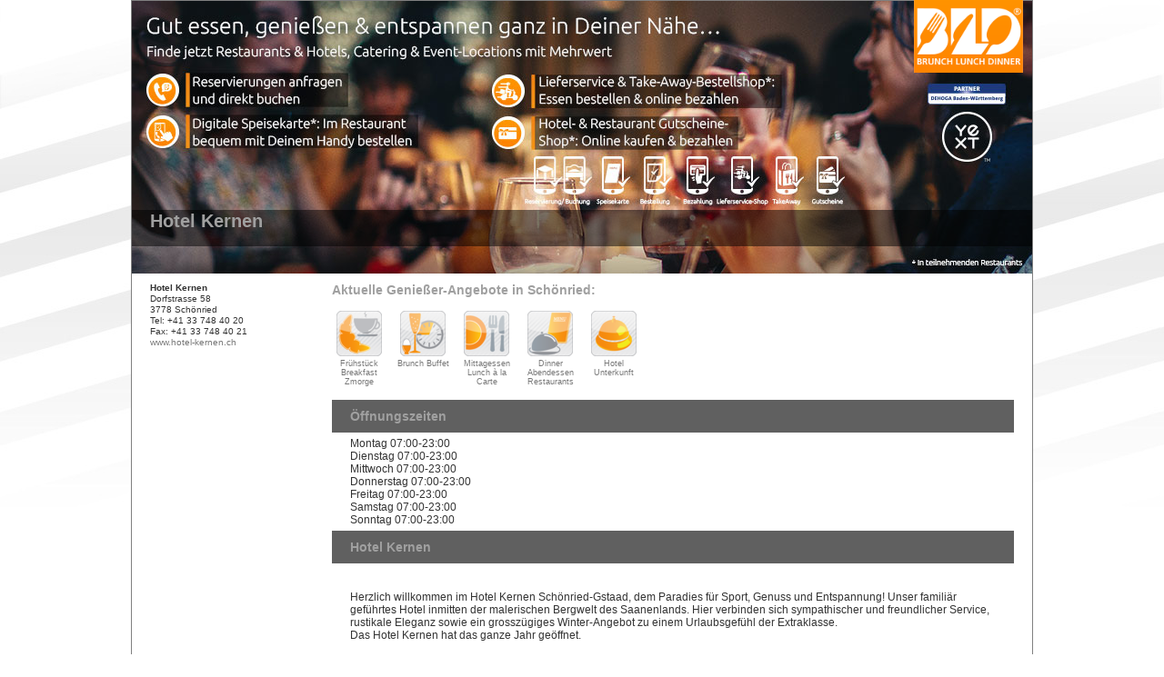

--- FILE ---
content_type: text/html; charset=utf-8
request_url: https://hotel-kernen-3778-schoenried.hotel-hostel-unterkunft.ch/
body_size: 2341
content:
<!DOCTYPE html>
<html><head>
<title>Hotel Kernen · 3778 Schönried, Dorfstrasse 58</title>
<meta charset="UTF-8">
<meta name="description" property="og:description" content="Öffnungszeiten, weitere Informationen · Hotel Kernen · Tel. +41 33 748 40 20 · Fax +41 33 748 40 21">
<meta name="keywords" content="Hotel Kernen, Schönried, Dorfstrasse 58">
<meta name="geo.position" content="46.5045437;7.2903268">
<meta name="ICBM" content="46.5045437, 7.2903268">
<meta name="viewport" content="width=device-width">
<meta property="og:title" content="Hotel Kernen · 3778 Schönried, Dorfstrasse 58">
<meta property="og:type" content="website">
<meta property="og:site_name" content="Brunch Lunch Dinner">
<meta property="og:url" content="https://hotel-kernen-3778-schoenried.hotel-hostel-unterkunft.ch/">
<meta property="og:image" content="https://www.brunch-lunch-dinner.de/home/bilder/og_image_gastro.png">
<script type="application/ld+json">
{
    "@context": "http://schema.org/",
    "@type": "Hotel",
    "@id": "https://hotel-kernen-3778-schoenried.hotel-hostel-unterkunft.ch/",
    "name": "Hotel Kernen",
    "image": "https://img.brunch-lunch-dinner.ch/30004395_logo_299258909/hotel-kernen.png"
}
</script>
<link rel="apple-touch-icon" href="https://www.brunch-lunch-dinner.de/apple-touch-icon-precomposed.png" type="image/png">
<link rel="shortcut icon" href="https://static.brunch-lunch-dinner.de/web/favicon.ico" type="image/vnd.microsoft.icon">
<link rel="stylesheet" href="https://img.brunch-lunch-dinner.ch/css/inactive/mobi.css" type="text/css">
<link rel="stylesheet" href="https://img.brunch-lunch-dinner.ch/css/inactive/full.css" media="not screen, (min-width: 768px)" type="text/css">
<style type="text/css">
header {background-image:url(https://static.brunch-lunch-dinner.de/web/head_inact.jpg)}</style>
<script async src="https://static.brunch-lunch-dinner.de/web/bld.1675932859.js"></script>
</head><body itemscope itemtype="http://schema.org/WebPage" data-request-time-float="1769006271.016">
<div class="centerbox">
<header itemscope itemtype="http://schema.org/Hotel" itemid="https://hotel-kernen-3778-schoenried.hotel-hostel-unterkunft.ch/">
<a href="https://essen-in.brunch-lunch-dinner.ch/saanen/schoenried" id="applink" class="int" target="_top"></a><div class="head1_title_frame">
<div class="head1_title"><div class="head1_kd_titletext">
<h1 class="head1_kd_name" itemprop="name">Hotel Kernen</h1>
<div class="head1_kd_descr" itemprop="description"></div>
<meta itemprop="url" content="https://hotel-kernen-3778-schoenried.hotel-hostel-unterkunft.ch/" />
<meta itemprop="telephone" content="+41 33 748 40 20"><div id="address_mobi" itemprop="address" itemscope itemtype="http://schema.org/PostalAddress"><span itemprop="streetAddress">Dorfstrasse 58</span> <span><meta itemprop="addressCountry" content="CH"><span itemprop="postalCode">3778</span> <span itemprop="addressLocality">Schönried</span></span> <span>Tel: <span itemprop="telephone">+41 33 748 40 20</span></span> <span>Fax: <span itemprop="faxNumber">+41 33 748 40 21</span></span> <a itemprop="url" href="http://www.hotel-kernen.ch" class="ev longurl" data-event-id="4c59e4ea39f9c7386e475f26" target="_blank">www.hotel-kernen.ch</a> </div><div class="head1_attrs"></div><meta itemprop="servesCuisine" content="deutsch" /><div itemprop="geo" id="geocoordinates" itemscope itemtype="http://schema.org/GeoCoordinates"><meta itemprop="latitude" content="46.5045437" /><meta itemprop="longitude" content="7.2903268" /></div>
</div></div></div>
<a href="https://www.brunch-lunch-dinner.de/home/" class="int" id="bld_logo" target="_top"><picture><source media="screen and (max-width: 767px)" srcset="//:0"><img src="https://static.brunch-lunch-dinner.de/web/brunchlunchdinner_300x200.png" width="120" height="80" alt="Brunch-Lunch-Dinner Gastro-Guide &amp; Restaurant Finder"></picture></a></header>
<div class="main_t1">
<div class="main_t1_row"><aside class="main_t1_col1">
<div id="address_full" class="block_col1"><strong>Hotel Kernen</strong><br><div>Dorfstrasse 58</div> <div>3778 Schönried</div> <div>Tel: +41 33 748 40 20</div> <div>Fax: +41 33 748 40 21</div> <a href="http://www.hotel-kernen.ch" class="ev longurl" data-event-id="4c59e4ea39f9c7386e475f26" target="_blank">www.hotel-kernen.ch</a> </div>
<div id="actionbtns" class="block_col1"></div>
</aside><main class="main_t1_col2">
<section id="baseinfo"><div id="offerbox"><h3>Aktuelle Genießer-Angebote in Schönried:</h3><nav class="cat"><a href="https://fruehstueck-breakfast-zmorge.ch/saanen/schoenried" class="int" target="_top"><img class="catimg" src="https://static.brunch-lunch-dinner.de/web/typepict_50/fruehstueck_breakfast.png" width="50" height="50" alt=""><div class="cattxt">Frühstück Breakfast Zmorge</div></a><a href="https://brunch-buffet.ch/saanen/schoenried" class="int" target="_top"><img class="catimg" src="https://static.brunch-lunch-dinner.de/web/typepict_50/breakfast_brunch_buffet.png" width="50" height="50" alt=""><div class="cattxt">Brunch Buffet</div></a><a href="https://lunch-zu-mittag-essen.ch/saanen/schoenried" class="int" target="_top"><img class="catimg" src="https://static.brunch-lunch-dinner.de/web/typepict_50/mittagessen_a_la_carte.png" width="50" height="50" alt=""><div class="cattxt">Mittagessen Lunch à la Carte</div></a><a href="https://abendessen-dinner.ch/saanen/schoenried" class="int" target="_top"><img class="catimg" src="https://static.brunch-lunch-dinner.de/web/typepict_50/dinner_abendessen.png" width="50" height="50" alt=""><div class="cattxt">Dinner Abendessen Restaurants</div></a><a href="https://hotel-hostel-unterkunft.ch/saanen/schoenried" class="int" target="_top"><img class="catimg" src="https://static.brunch-lunch-dinner.de/web/typepict_50/hotel_bb_unterkunft.png" width="50" height="50" alt=""><div class="cattxt">Hotel Unterkunft</div></a></nav></div></section><section class="det-ib det-ib-dtyp1"><div class="det-ib-single-dtyp1"><h2 class="det-ib-title">Öffnungszeiten</h2><div class="det-ib-text1">Montag 07:00-23:00<br>
Dienstag 07:00-23:00<br>
Mittwoch 07:00-23:00<br>
Donnerstag 07:00-23:00<br>
Freitag 07:00-23:00<br>
Samstag 07:00-23:00<br>
Sonntag 07:00-23:00</div></div></section><section class="det-ib det-ib-dtyp2">
<div class="det-ib-single-dtyp2">
<h2 class="det-ib-title">Hotel Kernen</h2>
<h3 class="det-ib-subtitle"></h3>
<div class="det-ib-text1"><p>Herzlich willkommen im Hotel Kernen Sch&ouml;nried-Gstaad, dem Paradies f&uuml;r Sport, Genuss und Entspannung! Unser famili&auml;r gef&uuml;hrtes Hotel inmitten der malerischen Bergwelt des Saanenlands. Hier verbinden sich sympathischer und freundlicher Service, rustikale Eleganz sowie ein grossz&uuml;giges Winter-Angebot zu einem Urlaubsgef&uuml;hl der Extraklasse.<br>
Das Hotel Kernen hat das ganze Jahr ge&ouml;ffnet.</p></div>
</div>

<div class="det-ib-text2"></div>

</section>
</main>
</div>
</div>
<footer>
<div class="socshare">
Teile in Social Networks:
<img class="socshareimg ev" src="https://static.brunch-lunch-dinner.de/web/social/24/facebook.png" alt="Facebook" width="24" height="24" onclick="gf_fb_share()" title="auf Facebook teilen" data-event-id="1e39b4d64865c7906947df6a">
<img class="socshareimg ev" src="https://static.brunch-lunch-dinner.de/web/social/24/twitter.png" alt="Twitter" width="24" height="24" onclick="gf_tweet()" title="auf Twitter teilen" data-event-id="1e39b4d64865c7906947df6a">
</div>
<nav class="M11">
<a href="https://essen-in.brunch-lunch-dinner.ch/saanen" class="M11A int" target="_top"><span class="M11I">BrunchLunchDinner Saanen</span></a>
<a href="https://www.brunch-lunch-dinner.de/home/navi1_1000_impressum" class="M11A int" target="_top" rel="nofollow"><span class="M11I">Impressum</span></a>
<a href="https://www.brunch-lunch-dinner.de/home/navi1_2354_nutzungsbedingungen" class="M11A int" rel="nofollow" target="_top"><span class="M11I">Nutzungsbedingungen</span></a>
<a href="https://www.brunch-lunch-dinner.de/home/navi1_1001_datenschutzerklaerung" class="M11A int" rel="nofollow" target="_top"><span class="M11I">Datenschutz</span></a>
</nav>
</footer>
</div>
<!--[if IE]>
<aside><a id="old_ie_notice" href="https://www.browser-update.org/de/update.html" rel="nofollow">
Sie benutzen einen stark veralteten Internet-Browser, der aktuelle Internetseiten nur noch bedingt korrekt darstellen kann. Verwenden Sie im eigenen Interesse einen moderneren Browser.
</a></aside>
<![endif]-->
</body></html>


--- FILE ---
content_type: text/css
request_url: https://img.brunch-lunch-dinner.ch/css/inactive/mobi.css
body_size: 2484
content:
body,td,textarea,input{font-family:Verdana,Arial,Helvetica,sans-serif;font-size:12px;color:#333333}header,footer,nav,aside,article,main{display:block}input[type=checkbox],input[type=radio]{margin-left:0}p,form,h1.ptext_title{margin:0}body{margin:0;float:left;width:100%;line-height:1.2;background:#cccccc;-webkit-text-size-adjust:100%;-moz-text-size-adjust:100%}img{border:0}a{text-decoration:none}::-webkit-input-placeholder,::-moz-placeholder,:-ms-input-placeholder{font-style:italic}.msg1_ok{color:green}.msg1_err{color:red}.form_edit_full_width{width:95%}.form_edit_half_width{width:45%}form.feedback legend{font-weight:bold}form.feedback label{display:block;cursor:pointer;font-size:11px}#recaptcha_instructions_error{font-size:9px}.feedback_info{margin:10px;padding:15px;color:green;border:solid 2px green}.feedback_err{font-weight:bold;margin:10px;padding:15px;color:red;border:solid 2px red}.anrede.cbrb_inside{display:inline;padding-right:20px;font-size:inherit}.inputlongwidth{width:95%;max-width:480px}.inputdefwidth{width:95%;max-width:380px}.inputshortwidth{width:100px}.inputtinywidth{width:50px}.inputdatetimewidth{width:115px}.inputmedwidth{width:95%;max-width:190px}.input14width{width:90px}.input34width{width:95%;max-width:285px}.inputwidewidth{width:95%;max-width:510px}.fieldinvalid{border:1px solid red;background:#ffeeee}.sp6{display:none !important}.ask_consent{position:relative;display:grid;grid-template-rows:2fr 1fr;box-sizing:border-box;padding-bottom:10px;border:1px dashed #000}.btn_consent_text{margin:auto;text-align:center;padding:0 10px}.btn_consent_container{display:flex;gap:10px;margin:auto}main a{color:#777777}main a:hover,main a:focus{color:#fe8a0b}main a:active,main a:focus:hover{color:#ff0000}h1{padding:0;font-size:20px;font-weight:bold;color:#a0a0a0}h2{padding:10px 20px;background:#606060;font-size:14px;font-weight:bold;color:#a0a0a0}h3{padding:0;font-size:14px;font-weight:bold;color:#a0a0a0}h4{padding:0;font-size:12px;font-weight:bold;color:#babcbc}.highlight1{color:#ff0000}.highlight2{color:#0000ff}.highlight3{color:#00ff00}.highlight4{color:#ffff00}.highlight5{color:#00ffff}.highlight6{color:#ff00ff}.M11A{display:inline-block;white-space:nowrap;margin-bottom:3px;color:#e0e0e0}.M11I{display:inline-block;padding:7px}.M11A:hover,.M11A:focus{color:#ffffff}.M11A:active,.M11A:focus:hover,.M11A.current{color:#fe8a0b}.centerbox{background:#ffffff;border:1px solid #808080}#old_ie_notice{display:block;position:fixed;_position:absolute;top:0;left:0;width:100%;background-color:#ffffcc;text-align:center;margin:0;padding:2px;border:1px solid #000000;color:#000000;font-size:10px}.main_t1{min-height:400px;padding:10px 0;background:#ffffff}.main_t1_col1{padding:0 20px}.main_t1_col2{position:relative;padding:0 20px}.block_col1,.block_col3{margin-bottom:10px}header{position:relative;background:#cccccc no-repeat;-webkit-background-size:100% !important;background-size:100% !important;padding:23.2323232323% 0 0}.head1_title_frame{display:table;width:100%}.head1_title{display:table-row;padding:0 20px;background:url(http://cdn.eduxx.de/rgba/00000080.png);background:rgba(0,0,0,0.502);color:#ffffff}.head1_kd_name{margin:0}.head1_kd_descr{font-size:13px;font-weight:bold}.head1_attrs{margin:4px 0}.head1_attrs img{width:16px;height:16px}.soclinks{display:inline;margin-left:16px}.head1_kd_titletext{display:table-cell;vertical-align:top;padding-left:20px}.head1_kd_logo{position:absolute;display:block;top:0;margin-top:1.3939393939%;left:2%;padding-bottom:16.2626262626%}.head1_kd_logo_img{position:absolute;height:100%}#bld_logo{display:none}#address_mobi>*{white-space:nowrap}#address_mobi>*:after{content:' · '}#address_mobi>*:last-child:after{content:none}#address_mobi a{color:silver}#address_mobi a:hover,#address_mobi a:focus{color:#fe8a0b}#address_mobi a:active,#address_mobi a:focus:hover{color:#ff0}#address_full{display:none}a.contact,.btn_consent{display:inline-block;*display:inline;*zoom:1;*white-space:nowrap;width:128px;border:0 none;border-radius:3px;color:#fff;margin:2px 0;padding:6px 2px;text-decoration:none;text-align:center;font-size:10px;background:url(https://static.brunch-lunch-dinner.de/web/btntrans-bg.png) gray;background-size:100% 100%}a.contact:hover,a.contact:focus,.btn_consent:hover,.btn_consent:focus{color:#ccc}a.contact:active,a.contact:focus:hover,.btn_consent:active,.btn_consent:focus:hover{color:#333}a.booking,.event_booking2,.bt_submit{display:inline-block;*display:inline;*zoom:1;*white-space:nowrap;width:128px;border:0 none;border-radius:3px;color:#fff;margin:2px 0;padding:6px 2px;text-decoration:none;text-align:center;font-size:10px;background:url(https://static.brunch-lunch-dinner.de/web/btntrans-bg.png) #fd890a;background-size:100% 100%}a.booking:hover,a.booking:focus,.event_booking2:hover,.event_booking2:focus,.bt_submit:hover,.bt_submit:focus{color:#6d0f0f}a.booking:active,a.booking:focus:hover,.event_booking2:active,.event_booking2:focus:hover,.bt_submit:active,.bt_submit:focus:hover{color:#fbda00}.booking_small{font-size:9px}.event_booking{position:absolute;left:3px;right:3px;bottom:3px;background:url(https://static.brunch-lunch-dinner.de/web/btntrans-bg.png) #fd890a;background-size:100% 100%;text-align:center;border-radius:2px;padding:6px 10px;font-weight:bold;color:#fff}.event_booking:hover,.event_booking:focus{color:#6d0f0f}.event_booking:active,.event_booking:focus:hover{color:#fbda00}.event_booking2{font-weight:bold}.special_booking{position:absolute;left:3px;right:3px;bottom:3px;background:url(https://static.brunch-lunch-dinner.de/web/btntrans-bg.png) #c00000;background-size:100% 100%;text-align:center;border-radius:2px;padding:6px 10px;font-weight:bold;color:#fff}.special_booking:hover,.special_booking:focus{color:#fcc}.special_booking:active,.special_booking:focus:hover{color:#000}.special_booking2{display:inline-block;*display:inline;*zoom:1;*white-space:nowrap;width:128px;border-radius:3px;color:#fff;margin:2px 0;padding:6px 2px;text-decoration:none;text-align:center;font-size:10px;font-weight:bold;background:url(https://static.brunch-lunch-dinner.de/web/btntrans-bg.png) #c00000;background-size:100% 100%}.special_booking2:hover,.special_booking2:focus{color:#fcc}.special_booking2:active,.special_booking2:focus:hover{color:#000}.clear{clear:both}.det-ib{clear:both}.det-ib-title{margin:0}.det-ib-title-right{float:right}.det-ib-subtitle{font-style:italic}.det-ib-img img{display:block;max-width:420px;width:100%;height:auto;margin:0 auto}.det-ib-wimg{display:block;max-width:100%}.det-ib-imgdesc{max-width:420px;width:100%;height:auto;margin:3px auto 0;text-align:right;font-size:10px;line-height:12px}.det-ib-off-img{display:block;max-width:100%;margin:10px auto 0}.det-ib-price{text-align:right;font-weight:bold}.det-ib-url{font-weight:bold}.det-ib-subtitle,.det-ib-text1,.det-ib-text2,.det-ib-url,.det-ib-price{padding:5px 20px}.det-ib-promo{padding:5px 20px;padding-right:0}.det-off-day{display:block}.det-off-title{font-weight:bold}.det-iframe{border:none;width:100%;height:98%;min-height:320px}.det-iframe-link{display:block;text-align:right}.det-noiframe-link{position:absolute;left:0;right:0;top:0;bottom:0;display:flex;align-items:center;justify-content:center}#facts{border-spacing:0}#facts th{vertical-align:top;text-align:left;font-weight:bold;padding:5px 20px 5px 0}#facts td{vertical-align:top;padding:5px}#map{width:100%;height:250px;background-color:#fff !important}.itm-ecl{clear:both;margin-bottom:25px}.itm-ecl-name{font-weight:bold}.itm-ecl-c1{float:left;padding:0 10px 5px 0}.itm-ecl-photo{max-width:120px;max-height:120px}.itm-ecl-options{margin-left:auto;margin-top:5px;border-spacing:0}.itm-ecl-optname,.itm-ecl-cal,.itm-ecl-price{padding:0}.itm-ecl-optname,.itm-ecl-price{font-weight:bold}.itm-ecl-cal:not(:empty),.itm-ecl-price:not(:empty){padding-left:20px}.itm-ecl-cal{font-style:italic}.itm-ecl-url{text-align:right;clear:both}.expired{background-color:#f8f8f8;color:red;font-size:9px;font-weight:normal;margin-left:5px;padding:0 1px;border-radius:2px}.nav-upn{display:block;width:100%;text-align:right}.nav-up,.nav-prev,.nav-next{display:block;width:100%;margin:20px 0}main a.off-link,.off-link{color:inherit}footer{padding:20px;background:#606060;text-align:right}.socshare{text-align:left;height:24px;line-height:24px}.socshareimg{vertical-align:top}.comp_at_bld{margin-top:10px;text-align:left;font-size:9px}.comp_at_bld_link{color:#e0e0e0}.comp_at_bld_link:hover,.comp_at_bld_link:focus{color:#fff}.comp_at_bld_link:active,.comp_at_bld_link:focus:hover{color:#fe8a0b}#applink{position:absolute;top:0;width:100%;padding-bottom:23.2323232323%}#baseinfo{margin-bottom:15px}.det-ib-title-openingtimes{background:none}.off1{background-color:#f0f0f0;padding:2px;border:1px solid #fe8a0b;margin-bottom:2px;clear:right}.off1 .det-off-col2{display:inline-block;width:100%;text-align:right}.off1-h2{border-color:#c00000}.off1-h3{border-color:#002aa3}.off1-promo{float:right;position:relative;right:-3px;top:-3px;padding:1px 5px;background-color:#fe8a0b;color:#ffffff;font-size:10px;border-bottom-left-radius:2px}.off1-promo-h2{background-color:#c00000}.off1-promo-h3{background-color:#002aa3}nav.cat{margin-right:-10px}nav.cat a{display:inline-block;vertical-align:top;width:60px;margin-right:10px;text-align:center}a .cattxt{font-size:9px;text-shadow:0 0 2px #ffffff}

/*# sourceMappingURL=mobi.css.map */

--- FILE ---
content_type: text/css
request_url: https://img.brunch-lunch-dinner.ch/css/inactive/full.css
body_size: 547
content:
h1{margin:0}h2{margin:0}h3{margin:0 0 15px}h4{margin:0}.M11A{white-space:normal;margin-bottom:0}html{overflow-y:scroll}body{background:url(https://static.brunch-lunch-dinner.de/web/bg.jpg) repeat-x white;cursor:default}.centerbox{margin:0 auto;width:990px}.main_t1{display:table;width:990px;height:400px;margin:0px 0px 0px 0px}.main_t1_row{display:table-row}.main_t1_col1{display:table-cell;vertical-align:top;width:160px}.main_t1_col2{display:table-cell;vertical-align:top;height:100%;width:750px}.main_t1_col3{display:table-cell;vertical-align:top;width:0}.block_col1,.block_col3{margin-bottom:30px}header{padding:0 0 0 0;height:300px}.head1_title_frame{display:block}.head1_title{display:block;position:absolute;top:230px;width:950px;min-height:40px}.head1_attrs{position:absolute;margin:0;top:4px;right:3px}.head1_attrs img{width:32px;height:32px}.soclinks{margin-left:32px}.head1_kd_titletext{display:block;padding-left:0}.head1_kd_logo{top:15px;left:20px;margin:0;padding:0}.head1_kd_logo_img{position:static;height:auto}#address_mobi{display:none}.det-ib-col1-dtyp1{float:left;width:330px}.det-ib-col1-dtyp2{float:right;width:330px}.det-ib-img img,#map{width:420px;margin:0}.det-ib-dtyp1 .det-ib-imgdesc{float:right;width:420px}.det-ib-dtyp2 .det-ib-imgdesc{width:420px;margin:3px 0 0;text-align:left}.det-ib-off-img{float:right;max-width:420px;margin:10px 0 0 20px}.det-ib-text2{clear:both}#address_full{display:block}#address_full>a{color:#777}#address_full>a:hover,#address_full>a:focus{color:#fe8a0b}#address_full>a:active,#address_full>a:focus:hover{color:red}.event_booking2,.special_booking2{width:144px}.nav-up{margin:0 30px}.nav-up,.nav-prev,.nav-next{display:inline;white-space:nowrap}.itm-ecl{display:flex}.itm-ecl-c1{flex:0 0 120px}.itm-ecl-c2{flex:1 1 auto;display:flex;flex-flow:column}.itm-ecl-descr{flex:1 1 auto}.socshare{float:left}#applink{position:static;display:block;width:990px;height:230px;padding:0}#bld_logo{position:absolute;display:block;top:-1px;right:10px}.main_t1_col1{font-size:10px}

/*# sourceMappingURL=full.css.map */